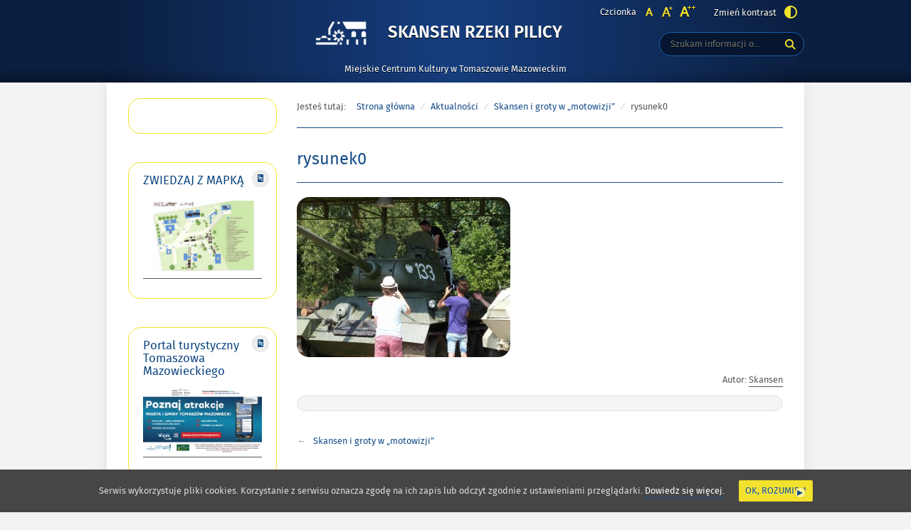

--- FILE ---
content_type: text/html; charset=UTF-8
request_url: http://skansenpilicy.pl/skansen-i-groty-w-motowizji/rysunek0-7/
body_size: 11395
content:
<!DOCTYPE html>
<html lang="pl-PL"
	prefix="og: https://ogp.me/ns#" >
<head>
<meta charset="UTF-8">
	<!-- Google Tag Manager -->
<script>(function(w,d,s,l,i){w[l]=w[l]||[];w[l].push({'gtm.start':
new Date().getTime(),event:'gtm.js'});var f=d.getElementsByTagName(s)[0],
j=d.createElement(s),dl=l!='dataLayer'?'&l='+l:'';j.async=true;j.src=
'https://www.googletagmanager.com/gtm.js?id='+i+dl;f.parentNode.insertBefore(j,f);
})(window,document,'script','dataLayer','GTM-T766SHG2');</script>
<!-- End Google Tag Manager -->
<meta name="viewport" content="width=device-width, initial-scale=1, user-scalable=yes">
<link rel="profile" href="http://gmpg.org/xfn/11">
<link rel="pingback" href="http://skansenpilicy.pl/xmlrpc.php">

<script type="text/javascript">
    var settings = {
        templateDir: 'http://skansenpilicy.pl/wp-content/themes/pad2_09_01/pad2_09_01',
        highContrast: '',
        moreText: 'Więcej',
        newWindow: 'Link otwiera się w nowym oknie',
        publishComment: 'Opublikuj komentarz',
        searchText: 'Wyszukaj'
    };
</script>	    
<script src="http://skansenpilicy.pl/wp-content/themes/pad2_09_01/pad2_09_01/js/jquery.min.js"></script>
<script src="http://skansenpilicy.pl/wp-content/themes/pad2_09_01/pad2_09_01/js/jquery.dropdown.js"></script>
<script src="http://skansenpilicy.pl/wp-content/themes/pad2_09_01/pad2_09_01/js/jquery.elementchange.js"></script>
<script src="http://skansenpilicy.pl/wp-content/themes/pad2_09_01/pad2_09_01/js/is.min.js"></script>
<script src="http://skansenpilicy.pl/wp-content/themes/pad2_09_01/pad2_09_01/js/jquery.izilla.touchMenuHover.min.js"></script>
<script src="http://skansenpilicy.pl/wp-content/themes/pad2_09_01/pad2_09_01/js/jquery.easing.js"></script>
<script src="http://skansenpilicy.pl/wp-content/themes/pad2_09_01/pad2_09_01/js/common.js"></script>

<title>rysunek0 &#8211; Skansen Rzeki Pilicy</title>
<meta name='robots' content='max-image-preview:large' />
<link rel='dns-prefetch' href='//www.googletagmanager.com' />
<link rel='dns-prefetch' href='//s.w.org' />
<link rel="alternate" type="application/rss+xml" title="Skansen Rzeki Pilicy &raquo; Kanał z wpisami" href="http://skansenpilicy.pl/feed/" />
<link rel="alternate" type="application/rss+xml" title="Skansen Rzeki Pilicy &raquo; Kanał z komentarzami" href="http://skansenpilicy.pl/comments/feed/" />
<link rel="alternate" type="application/rss+xml" title="Skansen Rzeki Pilicy &raquo; rysunek0 Kanał z komentarzami" href="http://skansenpilicy.pl/skansen-i-groty-w-motowizji/rysunek0-7/feed/" />
<script type="text/javascript">
window._wpemojiSettings = {"baseUrl":"https:\/\/s.w.org\/images\/core\/emoji\/13.1.0\/72x72\/","ext":".png","svgUrl":"https:\/\/s.w.org\/images\/core\/emoji\/13.1.0\/svg\/","svgExt":".svg","source":{"concatemoji":"http:\/\/skansenpilicy.pl\/wp-includes\/js\/wp-emoji-release.min.js?ver=5.9.12"}};
/*! This file is auto-generated */
!function(e,a,t){var n,r,o,i=a.createElement("canvas"),p=i.getContext&&i.getContext("2d");function s(e,t){var a=String.fromCharCode;p.clearRect(0,0,i.width,i.height),p.fillText(a.apply(this,e),0,0);e=i.toDataURL();return p.clearRect(0,0,i.width,i.height),p.fillText(a.apply(this,t),0,0),e===i.toDataURL()}function c(e){var t=a.createElement("script");t.src=e,t.defer=t.type="text/javascript",a.getElementsByTagName("head")[0].appendChild(t)}for(o=Array("flag","emoji"),t.supports={everything:!0,everythingExceptFlag:!0},r=0;r<o.length;r++)t.supports[o[r]]=function(e){if(!p||!p.fillText)return!1;switch(p.textBaseline="top",p.font="600 32px Arial",e){case"flag":return s([127987,65039,8205,9895,65039],[127987,65039,8203,9895,65039])?!1:!s([55356,56826,55356,56819],[55356,56826,8203,55356,56819])&&!s([55356,57332,56128,56423,56128,56418,56128,56421,56128,56430,56128,56423,56128,56447],[55356,57332,8203,56128,56423,8203,56128,56418,8203,56128,56421,8203,56128,56430,8203,56128,56423,8203,56128,56447]);case"emoji":return!s([10084,65039,8205,55357,56613],[10084,65039,8203,55357,56613])}return!1}(o[r]),t.supports.everything=t.supports.everything&&t.supports[o[r]],"flag"!==o[r]&&(t.supports.everythingExceptFlag=t.supports.everythingExceptFlag&&t.supports[o[r]]);t.supports.everythingExceptFlag=t.supports.everythingExceptFlag&&!t.supports.flag,t.DOMReady=!1,t.readyCallback=function(){t.DOMReady=!0},t.supports.everything||(n=function(){t.readyCallback()},a.addEventListener?(a.addEventListener("DOMContentLoaded",n,!1),e.addEventListener("load",n,!1)):(e.attachEvent("onload",n),a.attachEvent("onreadystatechange",function(){"complete"===a.readyState&&t.readyCallback()})),(n=t.source||{}).concatemoji?c(n.concatemoji):n.wpemoji&&n.twemoji&&(c(n.twemoji),c(n.wpemoji)))}(window,document,window._wpemojiSettings);
</script>
<style type="text/css">
img.wp-smiley,
img.emoji {
	display: inline !important;
	border: none !important;
	box-shadow: none !important;
	height: 1em !important;
	width: 1em !important;
	margin: 0 0.07em !important;
	vertical-align: -0.1em !important;
	background: none !important;
	padding: 0 !important;
}
</style>
	<link rel='stylesheet' id='wp-block-library-css'  href='http://skansenpilicy.pl/wp-includes/css/dist/block-library/style.min.css?ver=5.9.12' type='text/css' media='all' />
<style id='global-styles-inline-css' type='text/css'>
body{--wp--preset--color--black: #000000;--wp--preset--color--cyan-bluish-gray: #abb8c3;--wp--preset--color--white: #ffffff;--wp--preset--color--pale-pink: #f78da7;--wp--preset--color--vivid-red: #cf2e2e;--wp--preset--color--luminous-vivid-orange: #ff6900;--wp--preset--color--luminous-vivid-amber: #fcb900;--wp--preset--color--light-green-cyan: #7bdcb5;--wp--preset--color--vivid-green-cyan: #00d084;--wp--preset--color--pale-cyan-blue: #8ed1fc;--wp--preset--color--vivid-cyan-blue: #0693e3;--wp--preset--color--vivid-purple: #9b51e0;--wp--preset--gradient--vivid-cyan-blue-to-vivid-purple: linear-gradient(135deg,rgba(6,147,227,1) 0%,rgb(155,81,224) 100%);--wp--preset--gradient--light-green-cyan-to-vivid-green-cyan: linear-gradient(135deg,rgb(122,220,180) 0%,rgb(0,208,130) 100%);--wp--preset--gradient--luminous-vivid-amber-to-luminous-vivid-orange: linear-gradient(135deg,rgba(252,185,0,1) 0%,rgba(255,105,0,1) 100%);--wp--preset--gradient--luminous-vivid-orange-to-vivid-red: linear-gradient(135deg,rgba(255,105,0,1) 0%,rgb(207,46,46) 100%);--wp--preset--gradient--very-light-gray-to-cyan-bluish-gray: linear-gradient(135deg,rgb(238,238,238) 0%,rgb(169,184,195) 100%);--wp--preset--gradient--cool-to-warm-spectrum: linear-gradient(135deg,rgb(74,234,220) 0%,rgb(151,120,209) 20%,rgb(207,42,186) 40%,rgb(238,44,130) 60%,rgb(251,105,98) 80%,rgb(254,248,76) 100%);--wp--preset--gradient--blush-light-purple: linear-gradient(135deg,rgb(255,206,236) 0%,rgb(152,150,240) 100%);--wp--preset--gradient--blush-bordeaux: linear-gradient(135deg,rgb(254,205,165) 0%,rgb(254,45,45) 50%,rgb(107,0,62) 100%);--wp--preset--gradient--luminous-dusk: linear-gradient(135deg,rgb(255,203,112) 0%,rgb(199,81,192) 50%,rgb(65,88,208) 100%);--wp--preset--gradient--pale-ocean: linear-gradient(135deg,rgb(255,245,203) 0%,rgb(182,227,212) 50%,rgb(51,167,181) 100%);--wp--preset--gradient--electric-grass: linear-gradient(135deg,rgb(202,248,128) 0%,rgb(113,206,126) 100%);--wp--preset--gradient--midnight: linear-gradient(135deg,rgb(2,3,129) 0%,rgb(40,116,252) 100%);--wp--preset--duotone--dark-grayscale: url('#wp-duotone-dark-grayscale');--wp--preset--duotone--grayscale: url('#wp-duotone-grayscale');--wp--preset--duotone--purple-yellow: url('#wp-duotone-purple-yellow');--wp--preset--duotone--blue-red: url('#wp-duotone-blue-red');--wp--preset--duotone--midnight: url('#wp-duotone-midnight');--wp--preset--duotone--magenta-yellow: url('#wp-duotone-magenta-yellow');--wp--preset--duotone--purple-green: url('#wp-duotone-purple-green');--wp--preset--duotone--blue-orange: url('#wp-duotone-blue-orange');--wp--preset--font-size--small: 13px;--wp--preset--font-size--medium: 20px;--wp--preset--font-size--large: 36px;--wp--preset--font-size--x-large: 42px;}.has-black-color{color: var(--wp--preset--color--black) !important;}.has-cyan-bluish-gray-color{color: var(--wp--preset--color--cyan-bluish-gray) !important;}.has-white-color{color: var(--wp--preset--color--white) !important;}.has-pale-pink-color{color: var(--wp--preset--color--pale-pink) !important;}.has-vivid-red-color{color: var(--wp--preset--color--vivid-red) !important;}.has-luminous-vivid-orange-color{color: var(--wp--preset--color--luminous-vivid-orange) !important;}.has-luminous-vivid-amber-color{color: var(--wp--preset--color--luminous-vivid-amber) !important;}.has-light-green-cyan-color{color: var(--wp--preset--color--light-green-cyan) !important;}.has-vivid-green-cyan-color{color: var(--wp--preset--color--vivid-green-cyan) !important;}.has-pale-cyan-blue-color{color: var(--wp--preset--color--pale-cyan-blue) !important;}.has-vivid-cyan-blue-color{color: var(--wp--preset--color--vivid-cyan-blue) !important;}.has-vivid-purple-color{color: var(--wp--preset--color--vivid-purple) !important;}.has-black-background-color{background-color: var(--wp--preset--color--black) !important;}.has-cyan-bluish-gray-background-color{background-color: var(--wp--preset--color--cyan-bluish-gray) !important;}.has-white-background-color{background-color: var(--wp--preset--color--white) !important;}.has-pale-pink-background-color{background-color: var(--wp--preset--color--pale-pink) !important;}.has-vivid-red-background-color{background-color: var(--wp--preset--color--vivid-red) !important;}.has-luminous-vivid-orange-background-color{background-color: var(--wp--preset--color--luminous-vivid-orange) !important;}.has-luminous-vivid-amber-background-color{background-color: var(--wp--preset--color--luminous-vivid-amber) !important;}.has-light-green-cyan-background-color{background-color: var(--wp--preset--color--light-green-cyan) !important;}.has-vivid-green-cyan-background-color{background-color: var(--wp--preset--color--vivid-green-cyan) !important;}.has-pale-cyan-blue-background-color{background-color: var(--wp--preset--color--pale-cyan-blue) !important;}.has-vivid-cyan-blue-background-color{background-color: var(--wp--preset--color--vivid-cyan-blue) !important;}.has-vivid-purple-background-color{background-color: var(--wp--preset--color--vivid-purple) !important;}.has-black-border-color{border-color: var(--wp--preset--color--black) !important;}.has-cyan-bluish-gray-border-color{border-color: var(--wp--preset--color--cyan-bluish-gray) !important;}.has-white-border-color{border-color: var(--wp--preset--color--white) !important;}.has-pale-pink-border-color{border-color: var(--wp--preset--color--pale-pink) !important;}.has-vivid-red-border-color{border-color: var(--wp--preset--color--vivid-red) !important;}.has-luminous-vivid-orange-border-color{border-color: var(--wp--preset--color--luminous-vivid-orange) !important;}.has-luminous-vivid-amber-border-color{border-color: var(--wp--preset--color--luminous-vivid-amber) !important;}.has-light-green-cyan-border-color{border-color: var(--wp--preset--color--light-green-cyan) !important;}.has-vivid-green-cyan-border-color{border-color: var(--wp--preset--color--vivid-green-cyan) !important;}.has-pale-cyan-blue-border-color{border-color: var(--wp--preset--color--pale-cyan-blue) !important;}.has-vivid-cyan-blue-border-color{border-color: var(--wp--preset--color--vivid-cyan-blue) !important;}.has-vivid-purple-border-color{border-color: var(--wp--preset--color--vivid-purple) !important;}.has-vivid-cyan-blue-to-vivid-purple-gradient-background{background: var(--wp--preset--gradient--vivid-cyan-blue-to-vivid-purple) !important;}.has-light-green-cyan-to-vivid-green-cyan-gradient-background{background: var(--wp--preset--gradient--light-green-cyan-to-vivid-green-cyan) !important;}.has-luminous-vivid-amber-to-luminous-vivid-orange-gradient-background{background: var(--wp--preset--gradient--luminous-vivid-amber-to-luminous-vivid-orange) !important;}.has-luminous-vivid-orange-to-vivid-red-gradient-background{background: var(--wp--preset--gradient--luminous-vivid-orange-to-vivid-red) !important;}.has-very-light-gray-to-cyan-bluish-gray-gradient-background{background: var(--wp--preset--gradient--very-light-gray-to-cyan-bluish-gray) !important;}.has-cool-to-warm-spectrum-gradient-background{background: var(--wp--preset--gradient--cool-to-warm-spectrum) !important;}.has-blush-light-purple-gradient-background{background: var(--wp--preset--gradient--blush-light-purple) !important;}.has-blush-bordeaux-gradient-background{background: var(--wp--preset--gradient--blush-bordeaux) !important;}.has-luminous-dusk-gradient-background{background: var(--wp--preset--gradient--luminous-dusk) !important;}.has-pale-ocean-gradient-background{background: var(--wp--preset--gradient--pale-ocean) !important;}.has-electric-grass-gradient-background{background: var(--wp--preset--gradient--electric-grass) !important;}.has-midnight-gradient-background{background: var(--wp--preset--gradient--midnight) !important;}.has-small-font-size{font-size: var(--wp--preset--font-size--small) !important;}.has-medium-font-size{font-size: var(--wp--preset--font-size--medium) !important;}.has-large-font-size{font-size: var(--wp--preset--font-size--large) !important;}.has-x-large-font-size{font-size: var(--wp--preset--font-size--x-large) !important;}
</style>
<link rel='stylesheet' id='cookie-consent-style-css'  href='http://skansenpilicy.pl/wp-content/plugins/uk-cookie-consent/assets/css/style.css?ver=5.9.12' type='text/css' media='all' />
<link rel='stylesheet' id='pad2-style-css'  href='http://skansenpilicy.pl/wp-content/themes/pad2_09_01/pad2_09_01/style.css?ver=5.9.12' type='text/css' media='all' />
<link rel='stylesheet' id='fancybox-css'  href='http://skansenpilicy.pl/wp-content/plugins/easy-fancybox/css/jquery.fancybox.min.css?ver=1.3.24' type='text/css' media='screen' />
<script type='text/javascript' src='http://skansenpilicy.pl/wp-includes/js/jquery/jquery.min.js?ver=3.6.0' id='jquery-core-js'></script>
<script type='text/javascript' src='http://skansenpilicy.pl/wp-includes/js/jquery/jquery-migrate.min.js?ver=3.3.2' id='jquery-migrate-js'></script>

<!-- Google Analytics snippet added by Site Kit -->
<script type='text/javascript' src='https://www.googletagmanager.com/gtag/js?id=G-VPG8CHMDF2' id='google_gtagjs-js' async></script>
<script type='text/javascript' id='google_gtagjs-js-after'>
window.dataLayer = window.dataLayer || [];function gtag(){dataLayer.push(arguments);}
gtag("js", new Date());
gtag("set", "developer_id.dZTNiMT", true);
gtag("config", "G-VPG8CHMDF2");
</script>

<!-- End Google Analytics snippet added by Site Kit -->
<link rel="https://api.w.org/" href="http://skansenpilicy.pl/wp-json/" /><link rel="alternate" type="application/json" href="http://skansenpilicy.pl/wp-json/wp/v2/media/448" /><link rel="EditURI" type="application/rsd+xml" title="RSD" href="http://skansenpilicy.pl/xmlrpc.php?rsd" />
<link rel="wlwmanifest" type="application/wlwmanifest+xml" href="http://skansenpilicy.pl/wp-includes/wlwmanifest.xml" /> 
<meta name="generator" content="WordPress 5.9.12" />
<link rel='shortlink' href='http://skansenpilicy.pl/?p=448' />
<link rel="alternate" type="application/json+oembed" href="http://skansenpilicy.pl/wp-json/oembed/1.0/embed?url=http%3A%2F%2Fskansenpilicy.pl%2Fskansen-i-groty-w-motowizji%2Frysunek0-7%2F" />
<link rel="alternate" type="text/xml+oembed" href="http://skansenpilicy.pl/wp-json/oembed/1.0/embed?url=http%3A%2F%2Fskansenpilicy.pl%2Fskansen-i-groty-w-motowizji%2Frysunek0-7%2F&#038;format=xml" />
<meta name="generator" content="Site Kit by Google 1.92.0" /><style id="ctcc-css" type="text/css" media="screen">
				#catapult-cookie-bar {
					box-sizing: border-box;
					max-height: 0;
					opacity: 0;
					z-index: 99999;
					overflow: hidden;
					color: #ddd;
					position: fixed;
					left: 0;
					bottom: 0;
					width: 100%;
					background-color: #464646;
				}
				#catapult-cookie-bar a {
					color: #fff;
				}
				#catapult-cookie-bar .x_close span {
					background-color: ;
				}
				button#catapultCookie {
					background:;
					color: ;
					border: 0; padding: 6px 9px; border-radius: 3px;
				}
				#catapult-cookie-bar h3 {
					color: #ddd;
				}
				.has-cookie-bar #catapult-cookie-bar {
					opacity: 1;
					max-height: 999px;
					min-height: 30px;
				}</style>    <script type="text/javascript">
        jQuery(document).ready(function() {
        var img_src = 'http://skansenpilicy.pl/wp-content/uploads/2021/10/logo_www_Skansen_Rzeki_Pilicy_2.png',
            header_img = '',
            header_title = '',
            header_text = '',
            header_url = '';
			
            if ( img_src !== ''){
                $('#logo').append('<img src="http://skansenpilicy.pl/wp-content/uploads/2021/10/logo_www_Skansen_Rzeki_Pilicy_2.png" alt="" />');
            }
			
            /* The text in slider appears when image was added */
            if ( header_img !== ''){
                $('#slider-wrapper').append('<div id="slider"></div>');
                $('#slider-wrapper').append('<div class="clear"></div>');
                $('#slider').append('<div class="slide"><div class="slideTop"></div><div class="slideBottom"></div><img src="" alt="" /></div>');
				
                if ( header_title !== '' ||  header_text !== ''){
                    $('#slider').append('<div class="slider-text"><div class="slider-text-content"><div class="slider-text-content-inner"></div></div></div>');
                }
				
                if ( header_title !== ''){                    
                    if ( header_url !== ''){
                        //$('#slider .slider-text-content-inner').addClass('sliderHasLink');
                    }
                    $('#slider .slider-text-content-inner').append('<h2></h2>');
                    $('#slider .slide').addClass('hasHeader');
                }

                if ( header_text !== ''){
                    $('#slider .slider-text-content-inner').append('<p></p>');
                }
                if ( header_url !== ''){
                    $('#slider .slider-text-content').append('<div class="slider-link-wrapper"><a href="" class="more-link">Więcej <span class="screen-reader-text">o </span></a></div>');
                    $('#slider .slider-text-content-inner').addClass('sliderHasLink');                  
                }					
            }
            /* slider equal height */
            $('.slider-link-wrapper').each(function(){
                var _this = $(this),
                    _before = _this.prev();
                _this.height(_before.height());
            });                        		
        });
    </script>
    			<script type="text/javascript" >
				window.ga=window.ga||function(){(ga.q=ga.q||[]).push(arguments)};ga.l=+new Date;
				ga('create', 'UA-173127293-1', 'auto');
				// Plugins
				
				ga('send', 'pageview');
			</script>
			<script async src="https://www.google-analytics.com/analytics.js"></script>
			<link rel="icon" href="http://skansenpilicy.pl/wp-content/uploads/2022/11/cropped-srp-logo-32x32.jpeg" sizes="32x32" />
<link rel="icon" href="http://skansenpilicy.pl/wp-content/uploads/2022/11/cropped-srp-logo-192x192.jpeg" sizes="192x192" />
<link rel="apple-touch-icon" href="http://skansenpilicy.pl/wp-content/uploads/2022/11/cropped-srp-logo-180x180.jpeg" />
<meta name="msapplication-TileImage" content="http://skansenpilicy.pl/wp-content/uploads/2022/11/cropped-srp-logo-270x270.jpeg" />
<link rel="stylesheet" media="all" type="text/css" href="http://skansenpilicy.pl/wp-content/themes/pad2_09_01/pad2_09_01/css/responsive.css"/>
<meta http-equiv="Content-Type" content="text/html; charset=utf-8">
</head>

<body class="attachment attachment-template-default single single-attachment postid-448 attachmentid-448 attachment-jpeg wp-custom-logo">
<!-- Google Tag Manager (noscript) -->
<noscript><iframe src="https://www.googletagmanager.com/ns.html?id=GTM-T766SHG2"
height="0" width="0" style="display:none;visibility:hidden"></iframe></noscript>
<!-- End Google Tag Manager (noscript) -->
<div id="page" class="hfeed site" tabindex="-1">
    
    <ul id="skip-links">
    	<li><a class="skip-link" href="#site-navigation">Przejdź do menu</a></li>
        <li><a class="skip-link" href="#content">Przejdź do treści</a></li>
        <li><a class="skip-link" href="#search-wrapper">Przejdź do wyszukiwarki</a></li>
    </ul>
    
    <div id="content-wrapper">
                <div id="header_top_subpage">
        
        <header id="masthead" class="site-header" role="banner">
            <div class="site-branding-wrapper">
                <div class="site-branding-bg">
                    <div class="site-branding">
                        <div id="logo"></div>
                        <h1 class="site-title"><a href="http://skansenpilicy.pl/" rel="home">
                        Skansen Rzeki Pilicy                                <span class="screen-reader-text"> - rysunek0</span>
                                                    </a></h1>
                    </div>
                    <!-- .site-branding -->
                                            <p class="site-description">Miejskie Centrum Kultury w Tomaszowie Mazowieckim</p>
                                    
                    <div id="font-wrapper">
                        <div id="fonts">
                        <div class="font-list"><p>Czcionka</p><ul><li class="font1"><a href="http://skansenpilicy.pl/wp-content/themes/pad2_09_01/pad2_09_01/inc/change-style.php?style=0"  class="font-size0"><img src="http://skansenpilicy.pl/wp-content/themes/pad2_09_01/pad2_09_01/images/fontSize0.png" alt="Czcionka domyślna"/></a></li><li class="font2"><a href="http://skansenpilicy.pl/wp-content/themes/pad2_09_01/pad2_09_01/inc/change-style.php?style=r1" class="font-size1"><img src="http://skansenpilicy.pl/wp-content/themes/pad2_09_01/pad2_09_01/images/fontSize1.png" alt="Czcionka średnia"/></a></li><li class="font3"><a href="http://skansenpilicy.pl/wp-content/themes/pad2_09_01/pad2_09_01/inc/change-style.php?style=r2" class="font-size2"><img src="http://skansenpilicy.pl/wp-content/themes/pad2_09_01/pad2_09_01/images/fontSize2.png" alt="Czcionka duża"/></a></li></ul></div><p class="contrast-wrapper"><a href="http://skansenpilicy.pl/wp-content/themes/pad2_09_01/pad2_09_01/inc/change-style.php?contr=1" class="font-contrast"><span class="text">Zmień kontrast</span><img src="http://skansenpilicy.pl/wp-content/themes/pad2_09_01/pad2_09_01/images/icoContrast.png" alt=""/></a></p> 
                        <div class="clear"></div>
                        </div>
                    </div>

                    <div id="search-wrapper">
                        <h2 class="screen-reader-text">Wyszukiwarka</h2>
                        <form action="http://skansenpilicy.pl/" class="search-form" method="get" role="search">
                <label>
                    <span class="screen-reader-text">Tutaj wpisz szukaną frazę:</span>
                    <input type="search" name="s" value="" placeholder="Szukam informacji o..." class="search-field">
                </label>
                <div class="search-btn-wrapper">
                    <input type="image" src="http://skansenpilicy.pl/wp-content/themes/pad2_09_01/pad2_09_01/images/butSearch.png" alt="Szukaj" class="search-submit" />
                </div>
                <div class="clear"></div>
            </form>                    </div>
                </div>
            </div>
			
              
			
			<!-- header image -->
                   <!-- Google tag (gtag.js) -->
<script async src="https://www.googletagmanager.com/gtag/js?id=AW-16526781031">
</script>
<script>
  window.dataLayer = window.dataLayer || [];
  function gtag(){dataLayer.push(arguments);}
  gtag('js', new Date());

  gtag('config', 'AW-16526781031');
</script>   
<div id="main-content-wrapper">
<div id="sidebar">
       
    <aside role="complementary">
        <div id="secondary" class="widget-area">
            <aside id="text-3" class="widget widget_text">			<div class="textwidget"><div id="fb-root"></div>
<script>(function(d, s, id) {
  var js, fjs = d.getElementsByTagName(s)[0];
  if (d.getElementById(id)) return;
  js = d.createElement(s); js.id = id;
  js.src = "//connect.facebook.net/pl_PL/all.js#xfbml=1";
  fjs.parentNode.insertBefore(js, fjs);
}(document, 'script', 'facebook-jssdk'));</script>
      <div class="fb-like-box" data-href="http://www.facebook.com/SkansenRzekiPilicy?ref=hl" data-width="178" data-height="100"  data-show-faces="false" data-stream="false" data-header="true"></div></div>
		</aside><aside id="text-43" class="widget widget_text"><h2 class="widget-title">ZWIEDZAJ Z MAPKĄ</h2>			<div class="textwidget"><p><a href="http://skansenpilicy.pl/wp-content/uploads/2023/08/Skansen-Rzeki-Pilicy.pdf"><img loading="lazy" class="alignnone wp-image-4600 size-thumbnail" src="http://skansenpilicy.pl/wp-content/uploads/2023/08/SKANSEN-225x150.png" alt="" width="225" height="150" /></a></p>
</div>
		</aside><aside id="text-45" class="widget widget_text"><h2 class="widget-title">Portal turystyczny Tomaszowa Mazowieckiego</h2>			<div class="textwidget"><p><a href="https://kochamtomaszow.pl/"><img loading="lazy" class="alignnone size-medium wp-image-4825" src="http://skansenpilicy.pl/wp-content/uploads/2024/04/poziomo_kt-375x211.png" alt="" width="375" height="211" srcset="http://skansenpilicy.pl/wp-content/uploads/2024/04/poziomo_kt-375x211.png 375w, http://skansenpilicy.pl/wp-content/uploads/2024/04/poziomo_kt-1079x607.png 1079w, http://skansenpilicy.pl/wp-content/uploads/2024/04/poziomo_kt-1536x864.png 1536w, http://skansenpilicy.pl/wp-content/uploads/2024/04/poziomo_kt-2048x1152.png 2048w" sizes="(max-width: 375px) 100vw, 375px" /></a></p>
</div>
		</aside><aside id="text-37" class="widget widget_text"><h2 class="widget-title">Nasz adres</h2>			<div class="textwidget"><p><img src="http://skansenpilicy.pl/wp-content/uploads/2018/01/Stacyjka-Skansen.jpg" /></p>
<p class="naglowek" align="center"><strong>SKANSEN RZEKI PILICY</strong></p>
<p class="naglowek" align="center"><em><strong>(Miejskie Centrum Kultury </strong></em><br />
<em> <strong> w Tomaszowie Mazowieckim)</strong></em></p>
<p class="naglowek" align="center"><strong>ul. A.F. Modrzewskiego 9/11</strong><br />
<strong> 97-200 Tomaszów Mazowiecki</strong><br />
<strong> tel. 44 723 00 03</strong><br />
<strong> tel. kom. 517 080 381</strong><br />
<strong> skansen@mck-tm.pl</strong></p>
<p class="naglowek" align="center"><strong>Serdecznie zapraszamy:</strong></p>
<p class="naglowek" align="center"><strong> w terminie </strong></p>
<p class="naglowek" align="center"><strong>1 kwietnia – 30 czerwca<br />
oraz 1 – 30 września<br />
</strong>wtorek-niedziela<br />
w godz. 9-17<strong><br />
</strong></p>
<p class="naglowek" align="center"><strong>w terminie </strong></p>
<p class="naglowek" align="center"><strong>1 lipca – 31 sierpnia<br />
</strong>wtorek-niedziela<br />
w godz. 10-18</p>
<p class="naglowek" align="center"><strong>w terminie<br />
</strong></p>
<p class="naglowek" align="center"><strong>1 października – 31 marca<br />
</strong>wtorek-niedziela<br />
w godz. 9-16</p>
<p align="center"><em><strong>Ostatnie wejście na teren placówki możliwe jest na godzinę przed jej zamknięciem.</strong></em></p>
<p class="naglowek" align="center"><em><strong>W poniedziałki Skansen nieczynny.</strong></em></p>
</div>
		</aside><aside id="text-41" class="widget widget_text"><h2 class="widget-title">Deklaracja dostępności</h2>			<div class="textwidget"><p><a href="http://skansenpilicy.pl/deklaracja-dostepnosci">Deklaracja dostępności</a></p>
</div>
		</aside><aside id="text-25" class="widget widget_text"><h2 class="widget-title">RODO</h2>			<div class="textwidget"><p><strong><a href="http://mck-tm.bip.eur.pl/public/?id=181462">Klauzula obowiązku informacyjnego</a><br />
</strong></p>
<p>Od 25 maja 2018 roku ma zastosowanie Rozporządzenie Parlamentu Europejskiego i Rady (UE) 2016/679 z dnia 27 kwietnia 2016 r. w sprawie ochrony osób fizycznych w związku z przetwarzaniem danych osobowych i w sprawie swobodnego przepływu takich danych oraz uchylenia dyrektywy 95/46/WE (ogólne rozporządzenie o ochronie danych) (Dz. Urz. UE L 119 z 4.05.2016, str. 1), zwane &#8222;rozporządzeniem 2016/679&#8243;, „RODO&#8221; lub &#8222;GDPR&#8221;. -&gt;<a href="http://mck-tm.bip.eur.pl/public/?id=181462">czytaj więcej</a></p>
</div>
		</aside><aside id="pages-3" class="widget widget_pages"><h2 class="widget-title">Mapa strony</h2>
			<ul>
				<li class="page_item page-item-4 page_item_has_children"><a href="http://skansenpilicy.pl/skansen/">Skansen</a>
<ul class='children'>
	<li class="page_item page-item-18"><a href="http://skansenpilicy.pl/skansen/o-skansenie/">O Skansenie</a></li>
	<li class="page_item page-item-30"><a href="http://skansenpilicy.pl/skansen/idea-powstania-i-historia/">Idea powstania i historia</a></li>
	<li class="page_item page-item-3952"><a href="http://skansenpilicy.pl/skansen/regulamin-zwiedzania-skansenu/">Regulamin zwiedzania Skansenu</a></li>
</ul>
</li>
<li class="page_item page-item-8 page_item_has_children"><a href="http://skansenpilicy.pl/ekspozycje/">Ekspozycje</a>
<ul class='children'>
	<li class="page_item page-item-58"><a href="http://skansenpilicy.pl/ekspozycje/mlynarstwo-wodne-w-dorzeczu-pilicy/">Młynarstwo wodne <br/>w dorzeczu Pilicy</a></li>
	<li class="page_item page-item-175 page_item_has_children"><a href="http://skansenpilicy.pl/ekspozycje/wojenne-trofea-pilicy/">Wojenne trofea Pilicy</a>
	<ul class='children'>
		<li class="page_item page-item-232"><a href="http://skansenpilicy.pl/ekspozycje/wojenne-trofea-pilicy/opancerzony-ciagnik-artyleryjski-luftwaffe-lufcik/">Opancerzony ciągnik artyleryjski Luftwaffe &#8211; &#8222;Lufcik&#8221;</a></li>
	</ul>
</li>
	<li class="page_item page-item-189"><a href="http://skansenpilicy.pl/ekspozycje/fortyfikacje-linii-pilicy/">Fortyfikacje Linii Pilicy</a></li>
	<li class="page_item page-item-201"><a href="http://skansenpilicy.pl/ekspozycje/pamiatki-po-dawnej-spale/">Pamiątki po dawnej Spale</a></li>
	<li class="page_item page-item-210"><a href="http://skansenpilicy.pl/ekspozycje/os-rzeki-pilicy/">Oś rzeki Pilicy</a></li>
	<li class="page_item page-item-220"><a href="http://skansenpilicy.pl/ekspozycje/architektoniczne-osobliwosci-z-nadpilicza/">Architektoniczne osobliwości <br/>z Nadpilicza</a></li>
</ul>
</li>
<li class="page_item page-item-10 page_item_has_children"><a href="http://skansenpilicy.pl/turystyka-w-regionie/">Turystyka w regionie</a>
<ul class='children'>
	<li class="page_item page-item-279 page_item_has_children"><a href="http://skansenpilicy.pl/turystyka-w-regionie/niebieskie-zrodla/">Niebieskie Źródła</a>
	<ul class='children'>
		<li class="page_item page-item-286"><a href="http://skansenpilicy.pl/turystyka-w-regionie/niebieskie-zrodla/historia/">Historia</a></li>
		<li class="page_item page-item-291"><a href="http://skansenpilicy.pl/turystyka-w-regionie/niebieskie-zrodla/zjawiska-krasowe/">Zjawiska krasowe</a></li>
		<li class="page_item page-item-299"><a href="http://skansenpilicy.pl/turystyka-w-regionie/niebieskie-zrodla/galeria/">Galeria</a></li>
	</ul>
</li>
	<li class="page_item page-item-381"><a href="http://skansenpilicy.pl/turystyka-w-regionie/osrodek-hodowli-zubrow/">Ośrodek Hodowli Żubrów</a></li>
	<li class="page_item page-item-387"><a href="http://skansenpilicy.pl/turystyka-w-regionie/zalew-sulejowski/">Zalew Sulejowski</a></li>
</ul>
</li>
<li class="page_item page-item-14"><a href="http://skansenpilicy.pl/kontakt/">Kontakt</a></li>
<li class="page_item page-item-2970"><a href="http://skansenpilicy.pl/tomaszowska-okraglica/">Tomaszowska Okrąglica</a></li>
<li class="page_item page-item-3987"><a href="http://skansenpilicy.pl/deklaracja-dostepnosci/">Deklaracja dostępności</a></li>
<li class="page_item page-item-4218"><a href="http://skansenpilicy.pl/faq/">FAQ</a></li>
			</ul>

			</aside>        </div>
    </aside>
</div><div id="content" class="site-content">
    <div id="primary" class="content-area">
        <!-- breadcrumbs -->
        <div id="crumbpath"><p class="here">Jesteś tutaj:</p><ol id="breadcrumbs" class="breadcrumbs"><li class="item-home"><a class="bread-link bread-home" href="http://skansenpilicy.pl">Strona główna</a></li><li class="item-cat item-cat-1 item-cat-aktualnosci"><a class="bread-cat bread-cat-1 bread-cat-aktualnosci" href="http://skansenpilicy.pl/category/aktualnosci/">Aktualności</a></li><li class="item-448"><a class="bread-cat" href="http://skansenpilicy.pl/skansen-i-groty-w-motowizji/">Skansen i groty w „motowizji”</a></li><li class="item-current">rysunek0 </li></ol></div>            
        <main id="main" class="site-main" role="main">

        
            
<article id="post-448" class="single_post post-448 attachment type-attachment status-inherit hentry">

    <header class="entry-header">     
    <h2 class="entry-title"><span>rysunek0</span></h2> 
            </header><!-- .entry-header -->		

    <div class="entry-content">
        <p class="attachment"><a href='http://skansenpilicy.pl/wp-content/uploads/2016/04/rysunek0-6.jpg'><img width="300" height="225" src="http://skansenpilicy.pl/wp-content/uploads/2016/04/rysunek0-6-300x225.jpg" class="attachment-medium size-medium" alt="" loading="lazy" srcset="http://skansenpilicy.pl/wp-content/uploads/2016/04/rysunek0-6-300x225.jpg 300w, http://skansenpilicy.pl/wp-content/uploads/2016/04/rysunek0-6.jpg 1024w" sizes="(max-width: 300px) 100vw, 300px" /></a></p>

        <div class="entry-meta single-meta">
            <p><span class="byline"> Autor: <span class="author vcard"><a class="url fn n" href="http://skansenpilicy.pl/author/skansen/">Skansen</a></span></span></p>        </div><!-- .entry-meta -->              
        <div class="clear"></div>
	
	    </div><!-- .entry-content -->
        

    <footer class="entry-footer">
        <ul></ul>    </footer><!-- .entry-footer -->
</article><!-- #post-## -->


                <nav class="navigation post-navigation" role="navigation">
        <h3 class="screen-reader-text">Nawigacja wpisu</h3>
        <ul class="nav-links">
            <li class="nav-previous"><a href="http://skansenpilicy.pl/skansen-i-groty-w-motowizji/" rel="prev">Skansen i groty w „motowizji”</a></li>        </ul><!-- .nav-links -->
    </nav><!-- .navigation -->
    
            
<div id="comments" class="comments-area">

    
    
    
    	<div id="respond" class="comment-respond">
		<h3 id="reply-title" class="comment-reply-title">Dodaj komentarz <small><a rel="nofollow" id="cancel-comment-reply-link" href="/skansen-i-groty-w-motowizji/rysunek0-7/#respond" style="display:none;">Anuluj pisanie odpowiedzi</a></small></h3><form action="http://skansenpilicy.pl/wp-comments-post.php" method="post" id="commentform" class="comment-form" novalidate><p class="comment-notes"><span id="email-notes">Twój adres e-mail nie zostanie opublikowany.</span> <span class="required-field-message" aria-hidden="true">Wymagane pola są oznaczone <span class="required" aria-hidden="true">*</span></span></p><p class="comment-form-comment"><label for="comment">Komentarz <span class="required" aria-hidden="true">*</span></label> <textarea id="comment" name="comment" cols="45" rows="8" maxlength="65525" required></textarea></p><p class="comment-form-author"><label for="author">Nazwa <span class="required" aria-hidden="true">*</span></label> <input id="author" name="author" type="text" value="" size="30" maxlength="245" required /></p>
<p class="comment-form-email"><label for="email">E-mail <span class="required" aria-hidden="true">*</span></label> <input id="email" name="email" type="email" value="" size="30" maxlength="100" aria-describedby="email-notes" required /></p>
<p class="comment-form-url"><label for="url">Witryna internetowa</label> <input id="url" name="url" type="url" value="" size="30" maxlength="200" /></p>
<p class="comment-form-cookies-consent"><input id="wp-comment-cookies-consent" name="wp-comment-cookies-consent" type="checkbox" value="yes" /> <label for="wp-comment-cookies-consent">Zapisz moje dane, adres e-mail i witrynę w przeglądarce aby wypełnić dane podczas pisania kolejnych komentarzy.</label></p>
<p class="form-submit"><input name="submit" type="submit" id="submit" class="submit" value="Opublikuj komentarz" /> <input type='hidden' name='comment_post_ID' value='448' id='comment_post_ID' />
<input type='hidden' name='comment_parent' id='comment_parent' value='0' />
</p></form>	</div><!-- #respond -->
	
</div><!-- #comments -->

        
        </main><!-- #main -->
    </div><!-- #primary -->
</div><!-- #content -->
<div class="clear"></div>
</div>    
    <div class="clear"></div>
    </div><!-- #content-wrapper --> 
    
	<footer id="colophon" class="site-footer" role="contentinfo">
            <div class="site-info">
			
                <div id="logosPAD" role="contentinfo">
                    <div class="padWrap">
                    <ul>
                        <li class="logoFW"><a href="http://widzialni.org/"><img src="http://skansenpilicy.pl/wp-content/themes/pad2_09_01/pad2_09_01/images/logoFW.png" alt="Przejdź do strony Fundacji Widzialni"/></a></li>
                        <li class="logoMAC"><a href="http://mac.gov.pl/"><img src="http://skansenpilicy.pl/wp-content/themes/pad2_09_01/pad2_09_01/images/logoMAC.png" alt="Przejdź do strony Ministerstwa Administracji i Cyfryzacji"/></a></li>
                    </ul>
                    <p>Strona została opracowana w ramach projektu<br/>
                        <span>Polska Akademia Dostępności</span><br/>
                        realizowanego przez <span>Fundację Widzialni</span> i <span>Ministerstwo Administracji i Cyfryzacji</span>
                    </p>
                    </div>
                    <div class="clear"></div>
                </div>
                    
            </div><!-- .site-info -->
	</footer><!-- #colophon -->
    <p class="goto-top">
        <a href="#page"><span class="screen-reader-text">Do góry</span></a>
    </p>
</div><!-- #page -->

<script type='text/javascript' id='cookie-consent-js-extra'>
/* <![CDATA[ */
var ctcc_vars = {"expiry":"30","method":"","version":"1"};
/* ]]> */
</script>
<script type='text/javascript' src='http://skansenpilicy.pl/wp-content/plugins/uk-cookie-consent/assets/js/uk-cookie-consent-js.js?ver=2.3.0' id='cookie-consent-js'></script>
<script type='text/javascript' src='http://skansenpilicy.pl/wp-content/themes/pad2_09_01/pad2_09_01/js/navigation.js?ver=20150806' id='pad2-navigation-js'></script>
<script type='text/javascript' src='http://skansenpilicy.pl/wp-content/themes/pad2_09_01/pad2_09_01/js/skip-link-focus-fix.js?ver=20150806' id='pad2-skip-link-focus-fix-js'></script>
<script type='text/javascript' src='http://skansenpilicy.pl/wp-includes/js/comment-reply.min.js?ver=5.9.12' id='comment-reply-js'></script>
<script type='text/javascript' src='http://skansenpilicy.pl/wp-content/plugins/easy-fancybox/js/jquery.fancybox.min.js?ver=1.3.24' id='jquery-fancybox-js'></script>
<script type='text/javascript' id='jquery-fancybox-js-after'>
var fb_timeout, fb_opts={'overlayShow':true,'hideOnOverlayClick':true,'showCloseButton':true,'margin':20,'centerOnScroll':true,'enableEscapeButton':true,'autoScale':true };
if(typeof easy_fancybox_handler==='undefined'){
var easy_fancybox_handler=function(){
jQuery('.nofancybox,a.wp-block-file__button,a.pin-it-button,a[href*="pinterest.com/pin/create"],a[href*="facebook.com/share"],a[href*="twitter.com/share"]').addClass('nolightbox');
/* IMG */
var fb_IMG_select='a[href*=".jpg"]:not(.nolightbox,li.nolightbox>a),area[href*=".jpg"]:not(.nolightbox),a[href*=".jpeg"]:not(.nolightbox,li.nolightbox>a),area[href*=".jpeg"]:not(.nolightbox),a[href*=".png"]:not(.nolightbox,li.nolightbox>a),area[href*=".png"]:not(.nolightbox)';
jQuery(fb_IMG_select).addClass('fancybox image');
var fb_IMG_sections=jQuery('.gallery,.wp-block-gallery,.tiled-gallery');
fb_IMG_sections.each(function(){jQuery(this).find(fb_IMG_select).attr('rel','gallery-'+fb_IMG_sections.index(this));});
jQuery('a.fancybox,area.fancybox,li.fancybox a').each(function(){jQuery(this).fancybox(jQuery.extend({},fb_opts,{'transitionIn':'elastic','easingIn':'easeOutBack','transitionOut':'elastic','easingOut':'easeInBack','opacity':false,'hideOnContentClick':false,'titleShow':true,'titlePosition':'over','titleFromAlt':true,'showNavArrows':true,'enableKeyboardNav':true,'cyclic':false}))});};
jQuery('a.fancybox-close').on('click',function(e){e.preventDefault();jQuery.fancybox.close()});
};
var easy_fancybox_auto=function(){setTimeout(function(){jQuery('#fancybox-auto').trigger('click')},1000);};
jQuery(easy_fancybox_handler);jQuery(document).on('post-load',easy_fancybox_handler);
jQuery(easy_fancybox_auto);
</script>
<script type='text/javascript' src='http://skansenpilicy.pl/wp-content/plugins/easy-fancybox/js/jquery.easing.min.js?ver=1.4.1' id='jquery-easing-js'></script>
<script type='text/javascript' src='http://skansenpilicy.pl/wp-content/plugins/easy-fancybox/js/jquery.mousewheel.min.js?ver=3.1.13' id='jquery-mousewheel-js'></script>
			
				<script type="text/javascript">
					jQuery(document).ready(function($){
												if(!catapultReadCookie("catAccCookies")){ // If the cookie has not been set then show the bar
							$("html").addClass("has-cookie-bar");
							$("html").addClass("cookie-bar-bottom-bar");
							$("html").addClass("cookie-bar-bar");
													}
																	});
				</script>
			
			<div id="catapult-cookie-bar" class=""><div class="ctcc-inner "><span class="ctcc-left-side">Serwis wykorzystuje pliki cookies. Korzystanie z serwisu oznacza zgodę na ich zapis lub odczyt zgodnie z ustawieniami przeglądarki. <a class="ctcc-more-info-link" tabindex=0 target="_blank" href="http://skansenpilicy.pl/polityka-prywatnosci-cookies/">Dowiedz się więcej.</a></span><span class="ctcc-right-side"><button id="catapultCookie" tabindex=0 onclick="catapultAcceptCookies();">Ok, rozumiem</button></span></div><!-- custom wrapper class --></div><!-- #catapult-cookie-bar -->
</body>
</html>
